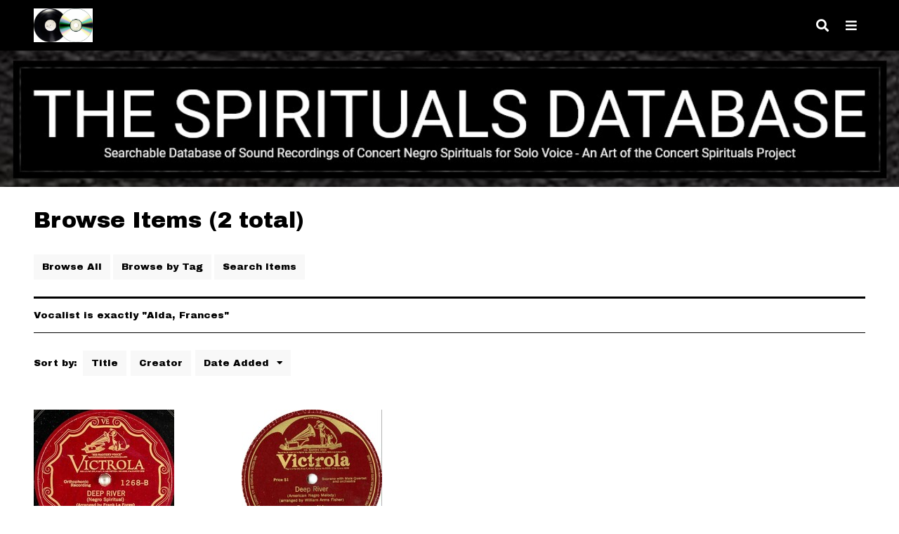

--- FILE ---
content_type: text/html; charset=utf-8
request_url: http://spirituals-database.com/omeka/items/browse?advanced%5B0%5D%5Belement_id%5D=126&advanced%5B0%5D%5Btype%5D=is+exactly&advanced%5B0%5D%5Bterms%5D=Alda%2C+Frances
body_size: 4425
content:
<!DOCTYPE html>
<html lang="en-US">
<head>
    <meta charset="utf-8">
    <meta name="viewport" content="width=device-width, initial-scale=1.0, minimum-scale=1.0, user-scalable=yes" />
        <meta name="author" content="Randye Jones" />
            <meta name="copyright" content="Copyright 2015-2026" />
            <meta name="description" content="The Spirituals Database offers searchable access to recorded track information for concert Negro Spiritual settings performed by solo Classical vocalists. The discography contains a selection from a century of historic and contemporary concert spiritual recordings produced on compact discs, long-playing (33 1/3 rpm) albums, 78 rpm records, 45 rpm discs, audio cassettes and streamed audio files, as well as demonstration recordings from musical score collections" />
            <title>Browse Items &middot; The Spirituals Database</title>

    <link rel="alternate" type="application/rss+xml" title="Omeka RSS Feed" href="/omeka/items/browse?advanced%5B0%5D%5Belement_id%5D=126&amp;advanced%5B0%5D%5Btype%5D=is+exactly&amp;advanced%5B0%5D%5Bterms%5D=Alda%2C+Frances&amp;output=rss2" /><link rel="alternate" type="application/atom+xml" title="Omeka Atom Feed" href="/omeka/items/browse?advanced%5B0%5D%5Belement_id%5D=126&amp;advanced%5B0%5D%5Btype%5D=is+exactly&amp;advanced%5B0%5D%5Bterms%5D=Alda%2C+Frances&amp;output=atom" />
    <!-- Plugin Stuff -->
    
    <!-- Stylesheets -->
    <link href="/omeka/application/views/scripts/css/public.css?v=3.2" media="screen" rel="stylesheet" type="text/css" >
<link href="/omeka/plugins/ShortcodeCarousel/views/public/css/jcarousel.responsive.css?v=3.2" media="all" rel="stylesheet" type="text/css" >
<link href="/omeka/plugins/Facets/views/public/css/facets.css?v=3.2" media="all" rel="stylesheet" type="text/css" >
<link href="/omeka/plugins/RelatedContent/views/public/css/related_content.css?v=3.2" media="all" rel="stylesheet" type="text/css" >
<link href="/omeka/themes/thedailynew/css/style.css?v=3.2" media="all" rel="stylesheet" type="text/css" >
<link href="/omeka/application/views/scripts/css/iconfonts.css?v=3.2" media="all" rel="stylesheet" type="text/css" >
<link href="https://fonts.googleapis.com/css?family=Archivo+Black|Assistant:200,300,400" media="all" rel="stylesheet" type="text/css" >
<style>

:root {
    --thedaily-primary-bg-color: #F8F8F8;
    --thedaily-primary-text-color: #000000;
}

#exhibit-pages {
    background-color: #F8F8F8;
}

#exhibit-pages a {
    color: #000000;
}

#featured .featured-meta > * {
    background-color: #000000;
    color: #FFFFFF;
}

#top-nav > ul > li > a {
    color: #F8F8F8;
}

#intro {
    background-color: #000000;
    color: #000000;
}

</style>
    <!-- JavaScripts -->
    <script type="text/javascript" src="//ajax.googleapis.com/ajax/libs/jquery/3.6.0/jquery.min.js"></script>
<script type="text/javascript">
    //<!--
    window.jQuery || document.write("<script type=\"text\/javascript\" src=\"\/omeka\/application\/views\/scripts\/javascripts\/vendor\/jquery.js?v=3.2\" charset=\"utf-8\"><\/script>")    //-->
</script>
<script type="text/javascript" src="//ajax.googleapis.com/ajax/libs/jqueryui/1.12.1/jquery-ui.min.js"></script>
<script type="text/javascript">
    //<!--
    window.jQuery.ui || document.write("<script type=\"text\/javascript\" src=\"\/omeka\/application\/views\/scripts\/javascripts\/vendor\/jquery-ui.js?v=3.2\" charset=\"utf-8\"><\/script>")    //-->
</script>
<script type="text/javascript" src="/omeka/application/views/scripts/javascripts/vendor/jquery.ui.touch-punch.js"></script>
<script type="text/javascript">
    //<!--
    jQuery.noConflict();    //-->
</script>
<script type="text/javascript" src="/omeka/plugins/ShortcodeCarousel/views/public/javascripts/jcarousel.responsive.js?v=3.2"></script>
<script type="text/javascript" src="/omeka/plugins/ShortcodeCarousel/views/public/javascripts/jquery.jcarousel.min.js?v=3.2"></script>
<script type="text/javascript">
    //<!--
    facetsLanguage = {language: {"ShowMore":"show all","ShowLess":"show less"}};    //-->
</script>
<script type="text/javascript" src="/omeka/plugins/Facets/views/public/javascripts/facets.js?v=3.2"></script>
<script type="text/javascript" src="/omeka/application/views/scripts/javascripts/globals.js?v=3.2"></script>
<script type="text/javascript" src="/omeka/themes/thedailynew/js/thedaily.js?v=3.2"></script></head>

<body class="items browse">
    <a href="#content" id="skipnav">Skip to main content</a>
        <div id="wrap">

        <header role="banner">

            
            <div id="site-title"><a href="http://spirituals-database.com/omeka" ><img src="http://spirituals-database.com/omeka/files/theme_uploads/3f1357a1d44e638d4d9b018faa714d65.jpg" alt="The Spirituals Database" /></a>
</div>

            <button type="button" aria-expanded="false" aria-controls="search-form" id="search-toggle" title="Search" aria-label="Search"></button>
            <button type="button" aria-expanded="false" aria-controls="top-nav" id="nav-toggle" aria-label="Navigation"></button>
            
            <div id="search-modal" role="dialog" aria-role="modal" aria-labelledby="search-toggle">
                <button type="button" class="close-button" id="search-close" data-open-button="#search-toggle" title="Close" aria-label="Close"></button>
                
<form id="search-form" name="search-form" role="search" class="with-advanced" action="/omeka/search" aria-label="Search" method="get">    <div class="search-contents with-advanced">
    <input type="text" name="query" id="query" value="" title="Query" placeholder="Keyword" aria-label="Query">        <div id="advanced-form">
        <fieldset id="query-types">
            <legend>Search using this query type:</legend>
            <label><input type="radio" name="query_type" id="query_type-keyword" value="keyword" checked="checked">Keyword</label><br>
<label><input type="radio" name="query_type" id="query_type-boolean" value="boolean">Boolean</label><br>
<label><input type="radio" name="query_type" id="query_type-exact_match" value="exact_match">Exact match</label>        </fieldset>
                <fieldset id="record-types">
            <legend>Search only these record types:</legend>
                        <input type="checkbox" name="record_types[]" id="record_types-Item" value="Item" checked="checked"> <label for="record_types-Item">Item</label><br>
                        <input type="checkbox" name="record_types[]" id="record_types-File" value="File" checked="checked"> <label for="record_types-File">File</label><br>
                        <input type="checkbox" name="record_types[]" id="record_types-Collection" value="Collection" checked="checked"> <label for="record_types-Collection">Collection</label><br>
                    </fieldset>
                <p><a href="/omeka/items/search?advanced%5B0%5D%5Belement_id%5D=126&amp;advanced%5B0%5D%5Btype%5D=is+exactly&amp;advanced%5B0%5D%5Bterms%5D=Alda%2C+Frances">Advanced Search (Items only)</a></p>
    </div>
        <button name="submit_search" id="submit_search" type="submit" value="Submit" class="button">Search</button>    </div>
</form>            </div>


            <div id="nav-modal" role="dialog" aria-role="modal" aria-labelledby="nav-toggle">
                <button type="button" class="close-button" id="search-close" data-open-button="#nav-toggle" title="Close" aria-label="Close"></button>
                <nav id="top-nav" role="navigation">
                    <ul class="navigation">
    <li class="active">
        <a href="/omeka/items/browse">Browse Items</a>
    </li>
    <li>
        <a href="/omeka/collections/browse">Browse NATS Hall Johnson Spirituals Comp. Repertoire Recordings</a>
    </li>
    <li>
        <a href="http://www.spirituals-database.com">HOME</a>
    </li>
    <li>
        <a href="http://www.afrovoices.com">Afrocentric Voices in Classical Music</a>
    </li>
    <li>
        <a href="http://www.artoftheconcertspiritual.com">The Art of the Concert Spiritual</a>
    </li>
</ul>                </nav>
            </div>

        </header>

          <div id="header-image"><img src="http://spirituals-database.com/omeka/files/theme_uploads/9b49dc1af96abf506791c908d3036291.jpg" alt="The Spirituals Database: Searchable Database of Sound Recordings of Concert Negro Spirituals for Solo Voice - An Art of the Concert Spirituals Project"/></div>
        <article id="content" role="main">

            
<h1>Browse Items (2 total)</h1>

<nav class="items-nav navigation secondary-nav">
    <ul class="navigation">
    <li class="active">
        <a href="/omeka/items/browse">Browse All</a>
    </li>
    <li>
        <a href="/omeka/items/tags">Browse by Tag</a>
    </li>
    <li>
        <a href="/omeka/items/search">Search Items</a>
    </li>
</ul></nav>

<div id="item-filters"><ul><li class="advanced">Vocalist is exactly &quot;Alda, Frances&quot;</li></ul></div>


<div id="sort-links">
    <span class="sort-label">Sort by: </span><ul id="sort-links-list"><li  ><a href="/omeka/items/browse?advanced%5B0%5D%5Belement_id%5D=126&amp;advanced%5B0%5D%5Btype%5D=is+exactly&amp;advanced%5B0%5D%5Bterms%5D=Alda%2C+Frances&amp;sort_field=Dublin+Core%2CTitle" title="Sort ascending">Title <span role="presentation" class="sort-icon"></span></a></li><li  ><a href="/omeka/items/browse?advanced%5B0%5D%5Belement_id%5D=126&amp;advanced%5B0%5D%5Btype%5D=is+exactly&amp;advanced%5B0%5D%5Bterms%5D=Alda%2C+Frances&amp;sort_field=Dublin+Core%2CCreator" title="Sort ascending">Creator <span role="presentation" class="sort-icon"></span></a></li><li class="sorting desc" ><a href="/omeka/items/browse?advanced%5B0%5D%5Belement_id%5D=126&amp;advanced%5B0%5D%5Btype%5D=is+exactly&amp;advanced%5B0%5D%5Bterms%5D=Alda%2C+Frances&amp;sort_field=added&amp;sort_dir=a" title="Sorting descending">Date Added <span role="presentation" class="sort-icon"></span></a></li></ul></div>


<div class="records">
        <div class="item hentry">
        <div class="item-meta">
                <div class="item-img">
            <a href="/omeka/items/show/33237"><img src="http://spirituals-database.com/omeka/files/thumbnails/5bdc395fa1715f5bb08109460c8cba58.jpg" alt=""></a>        </div>
        
        <h4><a href="/omeka/items/show/33237" class="permalink">Deep River</a></h4>

                <span class="creator"><a href="/omeka/items/browse?advanced%5B0%5D%5Belement_id%5D=39&advanced%5B0%5D%5Btype%5D=is+exactly&advanced%5B0%5D%5Bterms%5D=Alda%2C+Frances">Alda, Frances</a></span>
                        <span class="date"><a href="/omeka/items/browse?advanced%5B0%5D%5Belement_id%5D=40&advanced%5B0%5D%5Btype%5D=is+exactly&advanced%5B0%5D%5Bterms%5D=1927">1927</a></span>
        
        
        </div><!-- end class="item-meta" -->
    </div><!-- end class="item hentry" -->
        <div class="item hentry">
        <div class="item-meta">
                <div class="item-img">
            <a href="/omeka/items/show/33236"><img src="http://spirituals-database.com/omeka/files/thumbnails/36c3b334bee76f7660383cd1aff1892d.jpg" alt=""></a>        </div>
        
        <h4><a href="/omeka/items/show/33236" class="permalink">Deep River</a></h4>

                <span class="creator"><a href="/omeka/items/browse?advanced%5B0%5D%5Belement_id%5D=39&advanced%5B0%5D%5Btype%5D=is+exactly&advanced%5B0%5D%5Bterms%5D=Alda%2C+Frances">Alda, Frances</a></span>
                        <span class="date"><a href="/omeka/items/browse?advanced%5B0%5D%5Belement_id%5D=40&advanced%5B0%5D%5Btype%5D=is+exactly&advanced%5B0%5D%5Bterms%5D=1917">1917</a></span>
        
        
        </div><!-- end class="item-meta" -->
    </div><!-- end class="item hentry" -->
    </div>

<nav class="items-nav navigation secondary-nav">
    <ul class="navigation">
    <li class="active">
        <a href="/omeka/items/browse">Browse All</a>
    </li>
    <li>
        <a href="/omeka/items/tags">Browse by Tag</a>
    </li>
    <li>
        <a href="/omeka/items/search">Search Items</a>
    </li>
</ul></nav>

<div id="item-filters"><ul><li class="advanced">Vocalist is exactly &quot;Alda, Frances&quot;</li></ul></div>


<div id="sort-links">
    <span class="sort-label">Sort by: </span><ul id="sort-links-list"><li  ><a href="/omeka/items/browse?advanced%5B0%5D%5Belement_id%5D=126&amp;advanced%5B0%5D%5Btype%5D=is+exactly&amp;advanced%5B0%5D%5Bterms%5D=Alda%2C+Frances&amp;sort_field=Dublin+Core%2CTitle" title="Sort ascending">Title <span role="presentation" class="sort-icon"></span></a></li><li  ><a href="/omeka/items/browse?advanced%5B0%5D%5Belement_id%5D=126&amp;advanced%5B0%5D%5Btype%5D=is+exactly&amp;advanced%5B0%5D%5Bterms%5D=Alda%2C+Frances&amp;sort_field=Dublin+Core%2CCreator" title="Sort ascending">Creator <span role="presentation" class="sort-icon"></span></a></li><li class="sorting desc" ><a href="/omeka/items/browse?advanced%5B0%5D%5Belement_id%5D=126&amp;advanced%5B0%5D%5Btype%5D=is+exactly&amp;advanced%5B0%5D%5Bterms%5D=Alda%2C+Frances&amp;sort_field=added&amp;sort_dir=a" title="Sorting descending">Date Added <span role="presentation" class="sort-icon"></span></a></li></ul></div>


<div id="outputs">
    <span class="outputs-label">Output Formats</span>
                <p id="output-format-list">
        <a href="/omeka/items/browse?advanced%5B0%5D%5Belement_id%5D=126&amp;advanced%5B0%5D%5Btype%5D=is+exactly&amp;advanced%5B0%5D%5Bterms%5D=Alda%2C+Frances&amp;output=atom">atom</a>, <a href="/omeka/items/browse?advanced%5B0%5D%5Belement_id%5D=126&amp;advanced%5B0%5D%5Btype%5D=is+exactly&amp;advanced%5B0%5D%5Bterms%5D=Alda%2C+Frances&amp;output=csv">csv</a>, <a href="/omeka/items/browse?advanced%5B0%5D%5Belement_id%5D=126&amp;advanced%5B0%5D%5Btype%5D=is+exactly&amp;advanced%5B0%5D%5Bterms%5D=Alda%2C+Frances&amp;output=dcmes-xml">dcmes-xml</a>, <a href="/omeka/items/browse?advanced%5B0%5D%5Belement_id%5D=126&amp;advanced%5B0%5D%5Btype%5D=is+exactly&amp;advanced%5B0%5D%5Bterms%5D=Alda%2C+Frances&amp;output=json">json</a>, <a href="/omeka/items/browse?advanced%5B0%5D%5Belement_id%5D=126&amp;advanced%5B0%5D%5Btype%5D=is+exactly&amp;advanced%5B0%5D%5Bterms%5D=Alda%2C+Frances&amp;output=omeka-xml">omeka-xml</a>, <a href="/omeka/items/browse?advanced%5B0%5D%5Belement_id%5D=126&amp;advanced%5B0%5D%5Btype%5D=is+exactly&amp;advanced%5B0%5D%5Bterms%5D=Alda%2C+Frances&amp;output=rss2">rss2</a>        </p>
    </div>


<div id="facets-container" class="facets-layout-horizontal">
	<button id="facets-title" >Refine search</button>
	<div id="facets-body">
		<p class="description">Select values for one or more Elements to narrow down your search.</p>
		
		<form action="index.html" method="post" class="flex">
			<div id="facets-field-50" class="facets-container-horizontal">
<label for="">Title</label>
<div class="select-arrow"><select id="50" class="facet" name="50"><option value="">Select...</option><option value="Deep River" data-url="/omeka/items/browse?advanced%5B0%5D%5Belement_id%5D=126&advanced%5B0%5D%5Btype%5D=is+exactly&advanced%5B0%5D%5Bterms%5D=Alda%2C+Frances&advanced%5B1%5D%5Belement_id%5D=50&advanced%5B1%5D%5Btype%5D=is+exactly&advanced%5B1%5D%5Bterms%5D=Deep+River">Deep River</option></select></div>
</div>
<div id="facets-field-40" class="facets-container-horizontal">
<label for="">Date</label>
<div class="select-arrow"><select id="40" class="facet" name="40"><option value="">Select...</option><option value="1927" data-url="/omeka/items/browse?advanced%5B0%5D%5Belement_id%5D=126&advanced%5B0%5D%5Btype%5D=is+exactly&advanced%5B0%5D%5Bterms%5D=Alda%2C+Frances&advanced%5B1%5D%5Belement_id%5D=40&advanced%5B1%5D%5Btype%5D=starts+with&advanced%5B1%5D%5Bterms%5D=1927">1927</option><option value="1917" data-url="/omeka/items/browse?advanced%5B0%5D%5Belement_id%5D=126&advanced%5B0%5D%5Btype%5D=is+exactly&advanced%5B0%5D%5Bterms%5D=Alda%2C+Frances&advanced%5B1%5D%5Belement_id%5D=40&advanced%5B1%5D%5Btype%5D=starts+with&advanced%5B1%5D%5Bterms%5D=1917">1917</option></select></div>
</div>
<div id="facets-field-98" class="facets-container-horizontal">
<label for="">Voice Type</label>
<div class="select-arrow"><select id="98" class="facet" name="98"><option value="">Select...</option><option value="Soprano" data-url="/omeka/items/browse?advanced%5B0%5D%5Belement_id%5D=126&advanced%5B0%5D%5Btype%5D=is+exactly&advanced%5B0%5D%5Bterms%5D=Alda%2C+Frances&advanced%5B1%5D%5Belement_id%5D=98&advanced%5B1%5D%5Btype%5D=is+exactly&advanced%5B1%5D%5Bterms%5D=Soprano">Soprano</option></select></div>
</div>
<div id="facets-field-105" class="facets-container-horizontal">
<label for="">Uniform Title</label>
<div class="select-arrow"><select id="105" class="facet" name="105"><option value="">Select...</option><option value="Deep River" data-url="/omeka/items/browse?advanced%5B0%5D%5Belement_id%5D=126&advanced%5B0%5D%5Btype%5D=is+exactly&advanced%5B0%5D%5Bterms%5D=Alda%2C+Frances&advanced%5B1%5D%5Belement_id%5D=105&advanced%5B1%5D%5Btype%5D=is+exactly&advanced%5B1%5D%5Bterms%5D=Deep+River">Deep River</option></select></div>
</div>
<div id="facets-field-119" class="facets-container-horizontal">
<label for="">RSCS Track No.</label>
<div><div class="facet-checkbox"><input type="checkbox" value="448" data-url="/omeka/items/browse?advanced%5B0%5D%5Belement_id%5D=126&advanced%5B0%5D%5Btype%5D=is+exactly&advanced%5B0%5D%5Bterms%5D=Alda%2C+Frances&advanced%5B1%5D%5Belement_id%5D=119&advanced%5B1%5D%5Btype%5D=is+exactly&advanced%5B1%5D%5Bterms%5D=448"><label>448</label></div><div class="facet-checkbox"><input type="checkbox" value="449" data-url="/omeka/items/browse?advanced%5B0%5D%5Belement_id%5D=126&advanced%5B0%5D%5Btype%5D=is+exactly&advanced%5B0%5D%5Bterms%5D=Alda%2C+Frances&advanced%5B1%5D%5Belement_id%5D=119&advanced%5B1%5D%5Btype%5D=is+exactly&advanced%5B1%5D%5Bterms%5D=449"><label>449</label></div></div>
</div>
<div id="facets-field-120" class="facets-container-horizontal">
<label for="">Album Title</label>
<div class="select-arrow"><select id="120" class="facet" name="120"><option value="">Select...</option><option value="By The Waters Of Minnetonka/Deep River" data-url="/omeka/items/browse?advanced%5B0%5D%5Belement_id%5D=126&advanced%5B0%5D%5Btype%5D=is+exactly&advanced%5B0%5D%5Bterms%5D=Alda%2C+Frances&advanced%5B1%5D%5Belement_id%5D=120&advanced%5B1%5D%5Btype%5D=is+exactly&advanced%5B1%5D%5Bterms%5D=By+The+Waters+Of+Minnetonka%2FDeep+River">By The Waters Of Minnetonka/Deep River</option><option value="Deep River" data-url="/omeka/items/browse?advanced%5B0%5D%5Belement_id%5D=126&advanced%5B0%5D%5Btype%5D=is+exactly&advanced%5B0%5D%5Bterms%5D=Alda%2C+Frances&advanced%5B1%5D%5Belement_id%5D=120&advanced%5B1%5D%5Btype%5D=is+exactly&advanced%5B1%5D%5Bterms%5D=Deep+River">Deep River</option></select></div>
</div>
<div id="facets-field-122" class="facets-container-horizontal">
<label for="">Date</label>
<div class="select-arrow"><select id="122" class="facet" name="122"><option value="">Select...</option><option value="1927" data-url="/omeka/items/browse?advanced%5B0%5D%5Belement_id%5D=126&advanced%5B0%5D%5Btype%5D=is+exactly&advanced%5B0%5D%5Bterms%5D=Alda%2C+Frances&advanced%5B1%5D%5Belement_id%5D=122&advanced%5B1%5D%5Btype%5D=starts+with&advanced%5B1%5D%5Bterms%5D=1927">1927</option><option value="1917" data-url="/omeka/items/browse?advanced%5B0%5D%5Belement_id%5D=126&advanced%5B0%5D%5Btype%5D=is+exactly&advanced%5B0%5D%5Bterms%5D=Alda%2C+Frances&advanced%5B1%5D%5Belement_id%5D=122&advanced%5B1%5D%5Btype%5D=starts+with&advanced%5B1%5D%5Bterms%5D=1917">1917</option></select></div>
</div>
<div id="facets-field-123" class="facets-container-horizontal">
<label for="">Format</label>
<div class="select-arrow"><select id="123" class="facet" name="123"><option value="">Select...</option><option value="78 RPM" data-url="/omeka/items/browse?advanced%5B0%5D%5Belement_id%5D=126&advanced%5B0%5D%5Btype%5D=is+exactly&advanced%5B0%5D%5Bterms%5D=Alda%2C+Frances&advanced%5B1%5D%5Belement_id%5D=123&advanced%5B1%5D%5Btype%5D=is+exactly&advanced%5B1%5D%5Bterms%5D=78+RPM">78 RPM</option></select></div>
</div>
<div id="facets-field-126" class="facets-container-horizontal">
<label for="">Vocalist</label>
<div class="select-cross"><select id="126" class="facet-selected" name="126"><option value="" data-url="/omeka/items/browse?"> Remove filter...</option><option selected value="">Alda, Frances</option></select></div>
</div>
<div id="facets-field-129" class="facets-container-horizontal">
<label for="">Composer</label>
<div class="select-arrow"><select id="129" class="facet" name="129"><option value="">Select...</option><option value="Fisher, William Arms" data-url="/omeka/items/browse?advanced%5B0%5D%5Belement_id%5D=126&advanced%5B0%5D%5Btype%5D=is+exactly&advanced%5B0%5D%5Bterms%5D=Alda%2C+Frances&advanced%5B1%5D%5Belement_id%5D=129&advanced%5B1%5D%5Btype%5D=is+exactly&advanced%5B1%5D%5Bterms%5D=Fisher%2C+William+Arms">Fisher, William Arms</option><option value="La Forge, Frank" data-url="/omeka/items/browse?advanced%5B0%5D%5Belement_id%5D=126&advanced%5B0%5D%5Btype%5D=is+exactly&advanced%5B0%5D%5Bterms%5D=Alda%2C+Frances&advanced%5B1%5D%5Belement_id%5D=129&advanced%5B1%5D%5Btype%5D=is+exactly&advanced%5B1%5D%5Bterms%5D=La+Forge%2C+Frank">La Forge, Frank</option></select></div>
</div>
<div id="facets-field-133" class="facets-container-horizontal">
<label for="">Publisher/Distributor Name &amp; Number</label>
<div class="select-arrow"><select id="133" class="facet" name="133"><option value="">Select...</option><option value="Victor Red Seal 1268-B" data-url="/omeka/items/browse?advanced%5B0%5D%5Belement_id%5D=126&advanced%5B0%5D%5Btype%5D=is+exactly&advanced%5B0%5D%5Bterms%5D=Alda%2C+Frances&advanced%5B1%5D%5Belement_id%5D=133&advanced%5B1%5D%5Btype%5D=is+exactly&advanced%5B1%5D%5Bterms%5D=Victor+Red+Seal+1268-B">Victor Red Seal 1268-B</option><option value="Victrola 64687" data-url="/omeka/items/browse?advanced%5B0%5D%5Belement_id%5D=126&advanced%5B0%5D%5Btype%5D=is+exactly&advanced%5B0%5D%5Bterms%5D=Alda%2C+Frances&advanced%5B1%5D%5Belement_id%5D=133&advanced%5B1%5D%5Btype%5D=is+exactly&advanced%5B1%5D%5Bterms%5D=Victrola+64687">Victrola 64687</option></select></div>
</div>
		</form>
	</div>
</div>

</div><!-- end content -->

<footer role="contentinfo">

    <div id="footer-content" class="center-div">
                <div id="custom-footer-text">
            <p>Hope you find <em><strong>The Spirituals Database</strong></em> to be a useful resource. Please <strong><a href="mailto:ansdiscog@spirituals-database.com">contact Randye Jones</a></strong> if you have recordings of solo concert spirituals to recommend, want to report broken links, or have questions/suggestions. Contents of The Spirituals Database may be used for non-commercial purposes only if the source is acknowledged. All material remains the property of its creator. All commercial rights reserved. ©2015-2026</p>
        </div>
                        <p>Proudly powered by <a href="http://omeka.org">Omeka</a>.</p>
        <a href="#top-nav">Back to top</a>

    </div><!-- end footer-content -->

     
</footer>

<script type="text/javascript">
    jQuery(document).ready(function(){
        Omeka.skipNav();
    });
</script>

</body>

</html>
